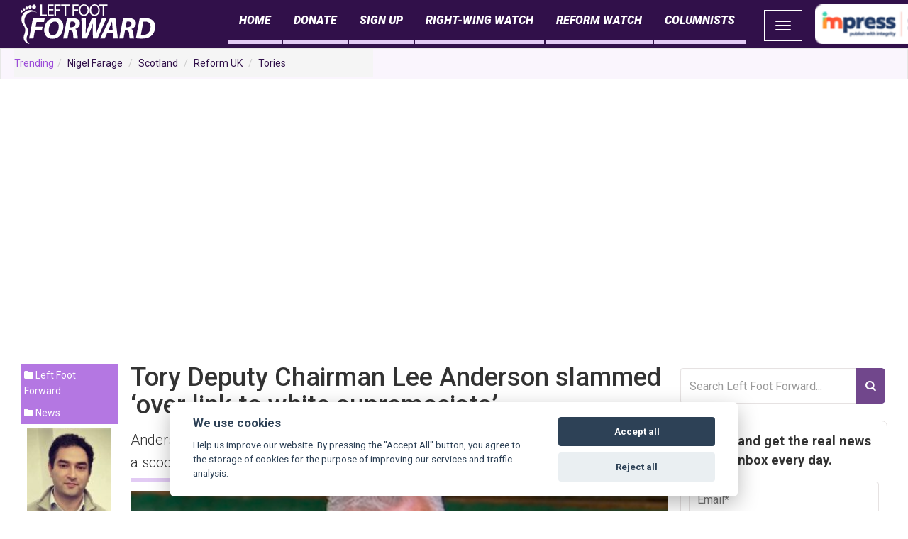

--- FILE ---
content_type: text/html; charset=UTF-8
request_url: https://leftfootforward.org/2023/02/tory-deputy-chairman-lee-anderson-slammed-over-link-to-white-supremacists/
body_size: 17525
content:
<!DOCTYPE html>
<html class="no-js" lang="en-GB" xmlns:og="http://opengraphprotocol.org/schema/" xmlns:fb="http://www.facebook.com/2008/fbml">
<head>
  <meta charset="utf-8">
  <meta http-equiv="X-UA-Compatible" content="IE=edge">
  <title>Tory Deputy Chairman Lee Anderson slammed &#039;over link to white supremacists&#039; - Left Foot Forward: Leading the UK&#039;s progressive debate</title>
  <meta name="viewport" content="width=device-width, initial-scale=1">

  


<meta name='robots' content='index, follow, max-image-preview:large, max-snippet:-1, max-video-preview:-1' />

<!-- Open Graph Meta Tags generated by MashShare 3.8.9 - https://mashshare.net -->
<meta property="og:type" content="article" /> 
<meta property="og:title" content="Tory Deputy Chairman Lee Anderson slammed ‘over link to white supremacists’" />
<meta property="og:description" content="Anderson is facing further condemnation for his links to Nazi-supporting members of a scooter club." />
<meta property="og:image" content="https://leftfootforward.org/images/2022/05/Lee-Anderson.png" />
<meta property="og:url" content="https://leftfootforward.org/2023/02/tory-deputy-chairman-lee-anderson-slammed-over-link-to-white-supremacists/" />
<meta property="og:site_name" content="Left Foot Forward: Leading the UK&#039;s progressive debate" />
<meta property="article:publisher" content="https://www.facebook.com/Left-Foot-Forward-119855314479/" />
<meta property="article:published_time" content="2023-02-13T09:19:24+00:00" />
<meta property="article:modified_time" content="2023-02-13T09:19:27+00:00" />
<meta property="og:updated_time" content="2023-02-13T09:19:27+00:00" />
<!-- Open Graph Meta Tags generated by MashShare 3.8.9 - https://www.mashshare.net -->
<!-- Twitter Card generated by MashShare 3.8.9 - https://www.mashshare.net -->
<meta name="twitter:card" content="summary_large_image">
<meta name="twitter:title" content="Tory Deputy Chairman Lee Anderson slammed ‘over link to white supremacists’">
<meta name="twitter:description" content="Anderson is facing further condemnation for his links to Nazi-supporting members of a scooter club.">
<meta name="twitter:image" content="https://leftfootforward.org/images/2022/05/Lee-Anderson.png">
<meta name="twitter:site" content="@leftfootfwd">
<meta name="twitter:creator" content="@BasitMahmood91">
<!-- Twitter Card generated by MashShare 3.8.9 - https://www.mashshare.net -->


	<!-- This site is optimized with the Yoast SEO plugin v21.5 - https://yoast.com/wordpress/plugins/seo/ -->
	<link rel="canonical" href="https://leftfootforward.org/2023/02/tory-deputy-chairman-lee-anderson-slammed-over-link-to-white-supremacists/" />
	<meta property="og:locale" content="en_GB" />
	<meta property="og:type" content="article" />
	<meta property="og:title" content="Tory Deputy Chairman Lee Anderson slammed &#039;over link to white supremacists&#039; - Left Foot Forward: Leading the UK&#039;s progressive debate" />
	<meta property="og:description" content="Anderson is facing further condemnation for his links to Nazi-supporting members of a scooter club." />
	<meta property="og:url" content="https://leftfootforward.org/2023/02/tory-deputy-chairman-lee-anderson-slammed-over-link-to-white-supremacists/" />
	<meta property="og:site_name" content="Left Foot Forward: Leading the UK&#039;s progressive debate" />
	<meta property="article:published_time" content="2023-02-13T09:19:24+00:00" />
	<meta property="article:modified_time" content="2023-02-13T09:19:27+00:00" />
	<meta property="og:image" content="https://leftfootforward.org/images/2022/05/Lee-Anderson.png" />
	<meta property="og:image:width" content="899" />
	<meta property="og:image:height" content="677" />
	<meta property="og:image:type" content="image/png" />
	<meta name="author" content="Basit Mahmood" />
	<meta name="twitter:card" content="summary_large_image" />
	<meta name="twitter:label1" content="Written by" />
	<meta name="twitter:data1" content="Basit Mahmood" />
	<meta name="twitter:label2" content="Estimated reading time" />
	<meta name="twitter:data2" content="2 minutes" />
	<script type="application/ld+json" class="yoast-schema-graph">{"@context":"https://schema.org","@graph":[{"@type":"WebPage","@id":"https://leftfootforward.org/2023/02/tory-deputy-chairman-lee-anderson-slammed-over-link-to-white-supremacists/","url":"https://leftfootforward.org/2023/02/tory-deputy-chairman-lee-anderson-slammed-over-link-to-white-supremacists/","name":"Tory Deputy Chairman Lee Anderson slammed 'over link to white supremacists' - Left Foot Forward: Leading the UK&#039;s progressive debate","isPartOf":{"@id":"https://leftfootforward.org/#website"},"primaryImageOfPage":{"@id":"https://leftfootforward.org/2023/02/tory-deputy-chairman-lee-anderson-slammed-over-link-to-white-supremacists/#primaryimage"},"image":{"@id":"https://leftfootforward.org/2023/02/tory-deputy-chairman-lee-anderson-slammed-over-link-to-white-supremacists/#primaryimage"},"thumbnailUrl":"https://leftfootforward.org/images/2022/05/Lee-Anderson.png","datePublished":"2023-02-13T09:19:24+00:00","dateModified":"2023-02-13T09:19:27+00:00","author":{"@id":"https://leftfootforward.org/#/schema/person/9836e4acb695095058a0bbe78ebdea8d"},"breadcrumb":{"@id":"https://leftfootforward.org/2023/02/tory-deputy-chairman-lee-anderson-slammed-over-link-to-white-supremacists/#breadcrumb"},"inLanguage":"en-GB","potentialAction":[{"@type":"ReadAction","target":["https://leftfootforward.org/2023/02/tory-deputy-chairman-lee-anderson-slammed-over-link-to-white-supremacists/"]}]},{"@type":"ImageObject","inLanguage":"en-GB","@id":"https://leftfootforward.org/2023/02/tory-deputy-chairman-lee-anderson-slammed-over-link-to-white-supremacists/#primaryimage","url":"https://leftfootforward.org/images/2022/05/Lee-Anderson.png","contentUrl":"https://leftfootforward.org/images/2022/05/Lee-Anderson.png","width":899,"height":677,"caption":"Lee Anderson"},{"@type":"BreadcrumbList","@id":"https://leftfootforward.org/2023/02/tory-deputy-chairman-lee-anderson-slammed-over-link-to-white-supremacists/#breadcrumb","itemListElement":[{"@type":"ListItem","position":1,"name":"Home","item":"https://leftfootforward.org/"},{"@type":"ListItem","position":2,"name":"Tory Deputy Chairman Lee Anderson slammed &#8216;over link to white supremacists&#8217;"}]},{"@type":"WebSite","@id":"https://leftfootforward.org/#website","url":"https://leftfootforward.org/","name":"Left Foot Forward: Leading the UK&#039;s progressive debate","description":"Left Foot Forward is the home for UK progressives. We provide evidence-based analysis on British politics, news and policy.","potentialAction":[{"@type":"SearchAction","target":{"@type":"EntryPoint","urlTemplate":"https://leftfootforward.org/?s={search_term_string}"},"query-input":"required name=search_term_string"}],"inLanguage":"en-GB"},{"@type":"Person","@id":"https://leftfootforward.org/#/schema/person/9836e4acb695095058a0bbe78ebdea8d","name":"Basit Mahmood","image":{"@type":"ImageObject","inLanguage":"en-GB","@id":"https://leftfootforward.org/#/schema/person/image/d0c25ef2c4292ecd99e554eb943f60b3","url":"https://leftfootforward.org/images/2021/05/mahmood-96x96.jpg","contentUrl":"https://leftfootforward.org/images/2021/05/mahmood-96x96.jpg","caption":"Basit Mahmood"},"url":"https://leftfootforward.org/author/basit-mahmood/"}]}</script>
	<!-- / Yoast SEO plugin. -->


<link rel='dns-prefetch' href='//cdnjs.cloudflare.com' />
<link rel='dns-prefetch' href='//ajax.googleapis.com' />
<meta property="og:title" content="Tory Deputy Chairman Lee Anderson slammed &#8216;over link to white supremacists&#8217;"/><meta property="og:description" content="Anderson is facing further condemnation for his links to Nazi-supporting members of a scooter club."/><meta property="og:type" content="article"/><meta property="fb:admins" content="10152413119395909"/><meta property="og:url" content="https://leftfootforward.org/2023/02/tory-deputy-chairman-lee-anderson-slammed-over-link-to-white-supremacists/"/><meta property="og:site_name" content="Left Foot Forward: Leading the UK&#039;s progressive debate"/><meta property="og:image" content="https://leftfootforward.org/images/2022/05/Lee-Anderson.png"/><script type="text/javascript">
window._wpemojiSettings = {"baseUrl":"https:\/\/s.w.org\/images\/core\/emoji\/14.0.0\/72x72\/","ext":".png","svgUrl":"https:\/\/s.w.org\/images\/core\/emoji\/14.0.0\/svg\/","svgExt":".svg","source":{"concatemoji":"https:\/\/leftfootforward.org\/wp-includes\/js\/wp-emoji-release.min.js?ver=6.3.2"}};
/*! This file is auto-generated */
!function(i,n){var o,s,e;function c(e){try{var t={supportTests:e,timestamp:(new Date).valueOf()};sessionStorage.setItem(o,JSON.stringify(t))}catch(e){}}function p(e,t,n){e.clearRect(0,0,e.canvas.width,e.canvas.height),e.fillText(t,0,0);var t=new Uint32Array(e.getImageData(0,0,e.canvas.width,e.canvas.height).data),r=(e.clearRect(0,0,e.canvas.width,e.canvas.height),e.fillText(n,0,0),new Uint32Array(e.getImageData(0,0,e.canvas.width,e.canvas.height).data));return t.every(function(e,t){return e===r[t]})}function u(e,t,n){switch(t){case"flag":return n(e,"\ud83c\udff3\ufe0f\u200d\u26a7\ufe0f","\ud83c\udff3\ufe0f\u200b\u26a7\ufe0f")?!1:!n(e,"\ud83c\uddfa\ud83c\uddf3","\ud83c\uddfa\u200b\ud83c\uddf3")&&!n(e,"\ud83c\udff4\udb40\udc67\udb40\udc62\udb40\udc65\udb40\udc6e\udb40\udc67\udb40\udc7f","\ud83c\udff4\u200b\udb40\udc67\u200b\udb40\udc62\u200b\udb40\udc65\u200b\udb40\udc6e\u200b\udb40\udc67\u200b\udb40\udc7f");case"emoji":return!n(e,"\ud83e\udef1\ud83c\udffb\u200d\ud83e\udef2\ud83c\udfff","\ud83e\udef1\ud83c\udffb\u200b\ud83e\udef2\ud83c\udfff")}return!1}function f(e,t,n){var r="undefined"!=typeof WorkerGlobalScope&&self instanceof WorkerGlobalScope?new OffscreenCanvas(300,150):i.createElement("canvas"),a=r.getContext("2d",{willReadFrequently:!0}),o=(a.textBaseline="top",a.font="600 32px Arial",{});return e.forEach(function(e){o[e]=t(a,e,n)}),o}function t(e){var t=i.createElement("script");t.src=e,t.defer=!0,i.head.appendChild(t)}"undefined"!=typeof Promise&&(o="wpEmojiSettingsSupports",s=["flag","emoji"],n.supports={everything:!0,everythingExceptFlag:!0},e=new Promise(function(e){i.addEventListener("DOMContentLoaded",e,{once:!0})}),new Promise(function(t){var n=function(){try{var e=JSON.parse(sessionStorage.getItem(o));if("object"==typeof e&&"number"==typeof e.timestamp&&(new Date).valueOf()<e.timestamp+604800&&"object"==typeof e.supportTests)return e.supportTests}catch(e){}return null}();if(!n){if("undefined"!=typeof Worker&&"undefined"!=typeof OffscreenCanvas&&"undefined"!=typeof URL&&URL.createObjectURL&&"undefined"!=typeof Blob)try{var e="postMessage("+f.toString()+"("+[JSON.stringify(s),u.toString(),p.toString()].join(",")+"));",r=new Blob([e],{type:"text/javascript"}),a=new Worker(URL.createObjectURL(r),{name:"wpTestEmojiSupports"});return void(a.onmessage=function(e){c(n=e.data),a.terminate(),t(n)})}catch(e){}c(n=f(s,u,p))}t(n)}).then(function(e){for(var t in e)n.supports[t]=e[t],n.supports.everything=n.supports.everything&&n.supports[t],"flag"!==t&&(n.supports.everythingExceptFlag=n.supports.everythingExceptFlag&&n.supports[t]);n.supports.everythingExceptFlag=n.supports.everythingExceptFlag&&!n.supports.flag,n.DOMReady=!1,n.readyCallback=function(){n.DOMReady=!0}}).then(function(){return e}).then(function(){var e;n.supports.everything||(n.readyCallback(),(e=n.source||{}).concatemoji?t(e.concatemoji):e.wpemoji&&e.twemoji&&(t(e.twemoji),t(e.wpemoji)))}))}((window,document),window._wpemojiSettings);
</script>
<style type="text/css">
img.wp-smiley,
img.emoji {
	display: inline !important;
	border: none !important;
	box-shadow: none !important;
	height: 1em !important;
	width: 1em !important;
	margin: 0 0.07em !important;
	vertical-align: -0.1em !important;
	background: none !important;
	padding: 0 !important;
}
</style>
	<link rel="stylesheet" href="https://leftfootforward.org/wp-includes/css/dist/block-library/style.min.css?ver=6.3.2">
<style id='classic-theme-styles-inline-css' type='text/css'>
/*! This file is auto-generated */
.wp-block-button__link{color:#fff;background-color:#32373c;border-radius:9999px;box-shadow:none;text-decoration:none;padding:calc(.667em + 2px) calc(1.333em + 2px);font-size:1.125em}.wp-block-file__button{background:#32373c;color:#fff;text-decoration:none}
</style>
<style id='global-styles-inline-css' type='text/css'>
body{--wp--preset--color--black: #000000;--wp--preset--color--cyan-bluish-gray: #abb8c3;--wp--preset--color--white: #ffffff;--wp--preset--color--pale-pink: #f78da7;--wp--preset--color--vivid-red: #cf2e2e;--wp--preset--color--luminous-vivid-orange: #ff6900;--wp--preset--color--luminous-vivid-amber: #fcb900;--wp--preset--color--light-green-cyan: #7bdcb5;--wp--preset--color--vivid-green-cyan: #00d084;--wp--preset--color--pale-cyan-blue: #8ed1fc;--wp--preset--color--vivid-cyan-blue: #0693e3;--wp--preset--color--vivid-purple: #9b51e0;--wp--preset--gradient--vivid-cyan-blue-to-vivid-purple: linear-gradient(135deg,rgba(6,147,227,1) 0%,rgb(155,81,224) 100%);--wp--preset--gradient--light-green-cyan-to-vivid-green-cyan: linear-gradient(135deg,rgb(122,220,180) 0%,rgb(0,208,130) 100%);--wp--preset--gradient--luminous-vivid-amber-to-luminous-vivid-orange: linear-gradient(135deg,rgba(252,185,0,1) 0%,rgba(255,105,0,1) 100%);--wp--preset--gradient--luminous-vivid-orange-to-vivid-red: linear-gradient(135deg,rgba(255,105,0,1) 0%,rgb(207,46,46) 100%);--wp--preset--gradient--very-light-gray-to-cyan-bluish-gray: linear-gradient(135deg,rgb(238,238,238) 0%,rgb(169,184,195) 100%);--wp--preset--gradient--cool-to-warm-spectrum: linear-gradient(135deg,rgb(74,234,220) 0%,rgb(151,120,209) 20%,rgb(207,42,186) 40%,rgb(238,44,130) 60%,rgb(251,105,98) 80%,rgb(254,248,76) 100%);--wp--preset--gradient--blush-light-purple: linear-gradient(135deg,rgb(255,206,236) 0%,rgb(152,150,240) 100%);--wp--preset--gradient--blush-bordeaux: linear-gradient(135deg,rgb(254,205,165) 0%,rgb(254,45,45) 50%,rgb(107,0,62) 100%);--wp--preset--gradient--luminous-dusk: linear-gradient(135deg,rgb(255,203,112) 0%,rgb(199,81,192) 50%,rgb(65,88,208) 100%);--wp--preset--gradient--pale-ocean: linear-gradient(135deg,rgb(255,245,203) 0%,rgb(182,227,212) 50%,rgb(51,167,181) 100%);--wp--preset--gradient--electric-grass: linear-gradient(135deg,rgb(202,248,128) 0%,rgb(113,206,126) 100%);--wp--preset--gradient--midnight: linear-gradient(135deg,rgb(2,3,129) 0%,rgb(40,116,252) 100%);--wp--preset--font-size--small: 13px;--wp--preset--font-size--medium: 20px;--wp--preset--font-size--large: 36px;--wp--preset--font-size--x-large: 42px;--wp--preset--spacing--20: 0.44rem;--wp--preset--spacing--30: 0.67rem;--wp--preset--spacing--40: 1rem;--wp--preset--spacing--50: 1.5rem;--wp--preset--spacing--60: 2.25rem;--wp--preset--spacing--70: 3.38rem;--wp--preset--spacing--80: 5.06rem;--wp--preset--shadow--natural: 6px 6px 9px rgba(0, 0, 0, 0.2);--wp--preset--shadow--deep: 12px 12px 50px rgba(0, 0, 0, 0.4);--wp--preset--shadow--sharp: 6px 6px 0px rgba(0, 0, 0, 0.2);--wp--preset--shadow--outlined: 6px 6px 0px -3px rgba(255, 255, 255, 1), 6px 6px rgba(0, 0, 0, 1);--wp--preset--shadow--crisp: 6px 6px 0px rgba(0, 0, 0, 1);}:where(.is-layout-flex){gap: 0.5em;}:where(.is-layout-grid){gap: 0.5em;}body .is-layout-flow > .alignleft{float: left;margin-inline-start: 0;margin-inline-end: 2em;}body .is-layout-flow > .alignright{float: right;margin-inline-start: 2em;margin-inline-end: 0;}body .is-layout-flow > .aligncenter{margin-left: auto !important;margin-right: auto !important;}body .is-layout-constrained > .alignleft{float: left;margin-inline-start: 0;margin-inline-end: 2em;}body .is-layout-constrained > .alignright{float: right;margin-inline-start: 2em;margin-inline-end: 0;}body .is-layout-constrained > .aligncenter{margin-left: auto !important;margin-right: auto !important;}body .is-layout-constrained > :where(:not(.alignleft):not(.alignright):not(.alignfull)){max-width: var(--wp--style--global--content-size);margin-left: auto !important;margin-right: auto !important;}body .is-layout-constrained > .alignwide{max-width: var(--wp--style--global--wide-size);}body .is-layout-flex{display: flex;}body .is-layout-flex{flex-wrap: wrap;align-items: center;}body .is-layout-flex > *{margin: 0;}body .is-layout-grid{display: grid;}body .is-layout-grid > *{margin: 0;}:where(.wp-block-columns.is-layout-flex){gap: 2em;}:where(.wp-block-columns.is-layout-grid){gap: 2em;}:where(.wp-block-post-template.is-layout-flex){gap: 1.25em;}:where(.wp-block-post-template.is-layout-grid){gap: 1.25em;}.has-black-color{color: var(--wp--preset--color--black) !important;}.has-cyan-bluish-gray-color{color: var(--wp--preset--color--cyan-bluish-gray) !important;}.has-white-color{color: var(--wp--preset--color--white) !important;}.has-pale-pink-color{color: var(--wp--preset--color--pale-pink) !important;}.has-vivid-red-color{color: var(--wp--preset--color--vivid-red) !important;}.has-luminous-vivid-orange-color{color: var(--wp--preset--color--luminous-vivid-orange) !important;}.has-luminous-vivid-amber-color{color: var(--wp--preset--color--luminous-vivid-amber) !important;}.has-light-green-cyan-color{color: var(--wp--preset--color--light-green-cyan) !important;}.has-vivid-green-cyan-color{color: var(--wp--preset--color--vivid-green-cyan) !important;}.has-pale-cyan-blue-color{color: var(--wp--preset--color--pale-cyan-blue) !important;}.has-vivid-cyan-blue-color{color: var(--wp--preset--color--vivid-cyan-blue) !important;}.has-vivid-purple-color{color: var(--wp--preset--color--vivid-purple) !important;}.has-black-background-color{background-color: var(--wp--preset--color--black) !important;}.has-cyan-bluish-gray-background-color{background-color: var(--wp--preset--color--cyan-bluish-gray) !important;}.has-white-background-color{background-color: var(--wp--preset--color--white) !important;}.has-pale-pink-background-color{background-color: var(--wp--preset--color--pale-pink) !important;}.has-vivid-red-background-color{background-color: var(--wp--preset--color--vivid-red) !important;}.has-luminous-vivid-orange-background-color{background-color: var(--wp--preset--color--luminous-vivid-orange) !important;}.has-luminous-vivid-amber-background-color{background-color: var(--wp--preset--color--luminous-vivid-amber) !important;}.has-light-green-cyan-background-color{background-color: var(--wp--preset--color--light-green-cyan) !important;}.has-vivid-green-cyan-background-color{background-color: var(--wp--preset--color--vivid-green-cyan) !important;}.has-pale-cyan-blue-background-color{background-color: var(--wp--preset--color--pale-cyan-blue) !important;}.has-vivid-cyan-blue-background-color{background-color: var(--wp--preset--color--vivid-cyan-blue) !important;}.has-vivid-purple-background-color{background-color: var(--wp--preset--color--vivid-purple) !important;}.has-black-border-color{border-color: var(--wp--preset--color--black) !important;}.has-cyan-bluish-gray-border-color{border-color: var(--wp--preset--color--cyan-bluish-gray) !important;}.has-white-border-color{border-color: var(--wp--preset--color--white) !important;}.has-pale-pink-border-color{border-color: var(--wp--preset--color--pale-pink) !important;}.has-vivid-red-border-color{border-color: var(--wp--preset--color--vivid-red) !important;}.has-luminous-vivid-orange-border-color{border-color: var(--wp--preset--color--luminous-vivid-orange) !important;}.has-luminous-vivid-amber-border-color{border-color: var(--wp--preset--color--luminous-vivid-amber) !important;}.has-light-green-cyan-border-color{border-color: var(--wp--preset--color--light-green-cyan) !important;}.has-vivid-green-cyan-border-color{border-color: var(--wp--preset--color--vivid-green-cyan) !important;}.has-pale-cyan-blue-border-color{border-color: var(--wp--preset--color--pale-cyan-blue) !important;}.has-vivid-cyan-blue-border-color{border-color: var(--wp--preset--color--vivid-cyan-blue) !important;}.has-vivid-purple-border-color{border-color: var(--wp--preset--color--vivid-purple) !important;}.has-vivid-cyan-blue-to-vivid-purple-gradient-background{background: var(--wp--preset--gradient--vivid-cyan-blue-to-vivid-purple) !important;}.has-light-green-cyan-to-vivid-green-cyan-gradient-background{background: var(--wp--preset--gradient--light-green-cyan-to-vivid-green-cyan) !important;}.has-luminous-vivid-amber-to-luminous-vivid-orange-gradient-background{background: var(--wp--preset--gradient--luminous-vivid-amber-to-luminous-vivid-orange) !important;}.has-luminous-vivid-orange-to-vivid-red-gradient-background{background: var(--wp--preset--gradient--luminous-vivid-orange-to-vivid-red) !important;}.has-very-light-gray-to-cyan-bluish-gray-gradient-background{background: var(--wp--preset--gradient--very-light-gray-to-cyan-bluish-gray) !important;}.has-cool-to-warm-spectrum-gradient-background{background: var(--wp--preset--gradient--cool-to-warm-spectrum) !important;}.has-blush-light-purple-gradient-background{background: var(--wp--preset--gradient--blush-light-purple) !important;}.has-blush-bordeaux-gradient-background{background: var(--wp--preset--gradient--blush-bordeaux) !important;}.has-luminous-dusk-gradient-background{background: var(--wp--preset--gradient--luminous-dusk) !important;}.has-pale-ocean-gradient-background{background: var(--wp--preset--gradient--pale-ocean) !important;}.has-electric-grass-gradient-background{background: var(--wp--preset--gradient--electric-grass) !important;}.has-midnight-gradient-background{background: var(--wp--preset--gradient--midnight) !important;}.has-small-font-size{font-size: var(--wp--preset--font-size--small) !important;}.has-medium-font-size{font-size: var(--wp--preset--font-size--medium) !important;}.has-large-font-size{font-size: var(--wp--preset--font-size--large) !important;}.has-x-large-font-size{font-size: var(--wp--preset--font-size--x-large) !important;}
.wp-block-navigation a:where(:not(.wp-element-button)){color: inherit;}
:where(.wp-block-post-template.is-layout-flex){gap: 1.25em;}:where(.wp-block-post-template.is-layout-grid){gap: 1.25em;}
:where(.wp-block-columns.is-layout-flex){gap: 2em;}:where(.wp-block-columns.is-layout-grid){gap: 2em;}
.wp-block-pullquote{font-size: 1.5em;line-height: 1.6;}
</style>
<link rel="stylesheet" href="https://leftfootforward.org/wp-content/plugins/contact-form-7/includes/css/styles.css?ver=5.8.3">
<link rel="stylesheet" href="https://leftfootforward.org/wp-content/plugins/easy-cookie-consent/assets/dist/easy_cookie_consent.min.css?ver=1">
<link rel="stylesheet" href="https://leftfootforward.org/wp-includes/css/dashicons.min.css?ver=6.3.2">
<link rel="stylesheet" href="https://leftfootforward.org/wp-content/plugins/everest-forms/assets/css/everest-forms.css?ver=2.0.5">
<link rel="stylesheet" href="https://leftfootforward.org/wp-content/plugins/lffads/css/advert-manager.css?ver=1.02">
<link rel="stylesheet" href="https://leftfootforward.org/wp-content/plugins/mashsharer/assets/css/mashsb.min.css?ver=3.8.9">
<style id='mashsb-styles-inline-css' type='text/css'>
.mashsb-count {color:#cccccc;}@media only screen and (min-width:568px){.mashsb-buttons a {min-width: 177px;}}
</style>
<link rel="stylesheet" href="https://leftfootforward.org/wp-content/plugins/recurring-donation/css/style.css?ver=6.3.2">
<link rel="stylesheet" href="https://leftfootforward.org/wp-content/plugins/recurring-donation/css/jquery-ui-styles.css?ver=6.3.2">
<link rel="stylesheet" href="https://leftfootforward.org/wp-content/plugins/woocommerce/assets/css/woocommerce-layout.css?ver=8.2.1">
<link rel="stylesheet" href="https://leftfootforward.org/wp-content/plugins/woocommerce/assets/css/woocommerce-smallscreen.css?ver=8.2.1" media="only screen and (max-width: 768px)">
<link rel="stylesheet" href="https://leftfootforward.org/wp-content/plugins/woocommerce/assets/css/woocommerce.css?ver=8.2.1">
<style id='woocommerce-inline-inline-css' type='text/css'>
.woocommerce form .form-row .required { visibility: visible; }
</style>
<link rel="stylesheet" href="https://leftfootforward.org/wp-content/plugins/mashshare-networks/assets/css/mashnet.min.css?ver=2.5.0">
<link rel="stylesheet" href="https://leftfootforward.org/wp-content/plugins/top-10/css/left-thumbs.min.css?ver=3.3.3">
<style id='tptn-style-left-thumbs-inline-css' type='text/css'>

			.tptn-left-thumbs a {
				width: 100px;
				height: 100px;
				text-decoration: none;
			}
			.tptn-left-thumbs img {
				width: 100px;
				max-height: 100px;
				margin: auto;
			}
			.tptn-left-thumbs .tptn_title {
				width: 100%;
			}
			
</style>
<link rel="stylesheet" href="https://leftfootforward.org/wp-content/plugins/woo-variation-swatches/assets/css/frontend.min.css?ver=1700667020">
<style id='woo-variation-swatches-inline-css' type='text/css'>
:root {
--wvs-tick:url("data:image/svg+xml;utf8,%3Csvg filter='drop-shadow(0px 0px 2px rgb(0 0 0 / .8))' xmlns='http://www.w3.org/2000/svg'  viewBox='0 0 30 30'%3E%3Cpath fill='none' stroke='%23ffffff' stroke-linecap='round' stroke-linejoin='round' stroke-width='4' d='M4 16L11 23 27 7'/%3E%3C/svg%3E");

--wvs-cross:url("data:image/svg+xml;utf8,%3Csvg filter='drop-shadow(0px 0px 5px rgb(255 255 255 / .6))' xmlns='http://www.w3.org/2000/svg' width='72px' height='72px' viewBox='0 0 24 24'%3E%3Cpath fill='none' stroke='%23ff0000' stroke-linecap='round' stroke-width='0.6' d='M5 5L19 19M19 5L5 19'/%3E%3C/svg%3E");
--wvs-single-product-item-width:100px;
--wvs-single-product-item-height:100px;
--wvs-single-product-item-font-size:16px}
</style>
<link rel="stylesheet" href="https://leftfootforward.org/wp-content/plugins/woocommerce-gateway-paypal-express-checkout/assets/css/wc-gateway-ppec-frontend.css?ver=2.1.3">
<link rel="stylesheet" href="https://leftfootforward.org/wp-content/themes/leftfootforward2014/assets/css/main.min.css?ver=e270470a7dfb2555e03d2c1aa2091a1a">
<link rel="stylesheet" href="https://leftfootforward.org/wp-content/themes/leftfootforward2014/assets/css/extra.css?ver=c5bb33686d5050eaa64d601607c78c0f">
<script id="easy-cookie-consent-js-before" type="text/javascript">
const cookieConsentOptions = {"autorun":true,"autoclear_cookies":true,"theme_css":"https:\/\/leftfootforward.org\/wp-content\/plugins\/easy-cookie-consent\/assets\/dist\/lib\/cookieconsent.css","page_scripts":true,"cookie_expiration":182,"current_lang":"en","gui_options":{"consent_modal":{"layout":"cloud","position":"bottom center","transition":"zoom"},"settings_modal":{"layout":"box","transition":"zoom"}},"languages":{"status":"enabled","en":{"consent_modal":{"title":"We use cookies","description":"Help us improve our website. By pressing the \"Accept All\" button, you agree to the storage of cookies for the purpose of improving our services and traffic analysis. ","primary_btn":{"text":"Accept all","role":"accept_all"},"secondary_btn":{"text":"Reject all","role":"accept_necessary"}},"settings_modal":{"title":"Cookie preferences","save_settings_btn":"Save settings","accept_all_btn":"Accept all","reject_all_btn":"Reject all","close_btn_label":"Close","blocks":[{"title":"","description":"We use cookies to ensure the basic functionality of the website and to continuously improve it. You can consent to the use of cookies in bulk or for individual categories. Consent can be withdrawn at any time. Please read the <a href=\"\/en\/gdpr-general-regulation-of-the-personal-data-protection\/\" class=\"cc-link\">Privacy Policy<\/a>. Please <a class=\"cc-link\" href=\"\/en\/contact\/\">contact us<\/a> for any questions regarding cookies or data protection.     "},{"title":"Strictly necessary cookies","description":"These cookies ensure the basic functionality of the website and cannot be rejected.","toggle":{"value":"necessary","enabled":true,"readonly":true}},{"title":"Performance and Analytics cookies","description":"Thanks to these cookies, we are able to track traffic and visibility of individual pages. For example, we know which pages are more popular, how many users come to us or which parts of the website are less clear to users.","toggle":{"value":"analytics","enabled":false,"readonly":false}},{"title":"Marketing cookies","description":"These cookies collect information about how the user uses the website, which links they have clicked on or which pages they have visited. This information allows us to better estimate which ads are more suitable for the user and which ones do not make sense to show. All this data is anonymised and cannot directly identify a specific person.","toggle":{"value":"marketing","enabled":false,"readonly":false}}],"cookie_table_headers":[{"col1":"Name"},{"col2":"Domain"},{"col3":"Expiration"},{"col4":"Description"}]},"iframe":{"placeholder_button":"You must allow cookies to see this"}}}};const cookieCategoryAnalytics = 'analytics';const cookieCategoryMarketing = 'marketing';const cookiesAcceptedNonce = 'b8b8909fac';const adminUrl = 'https://leftfootforward.org/wp-admin/admin-ajax.php';const placeholderButtonText = 'You must allow cookies to see this';const cookieName = 'accepted-cookie-consent-id';const gtmId = null;
</script>
<script type='text/javascript' src='https://leftfootforward.org/wp-content/plugins/easy-cookie-consent/assets/dist/easy_cookie_consent.min.js?ver=1' id='easy-cookie-consent-js'></script>
<script type='text/javascript' src='//ajax.googleapis.com/ajax/libs/jquery/1.11.0/jquery.min.js' id='jquery-js'></script>
<script type='text/javascript' id='mashsb-js-extra'>
/* <![CDATA[ */
var mashsb = {"shares":"18","round_shares":"1","animate_shares":"0","dynamic_buttons":"0","share_url":"https:\/\/leftfootforward.org\/2023\/02\/tory-deputy-chairman-lee-anderson-slammed-over-link-to-white-supremacists\/","title":"Tory+Deputy+Chairman+Lee+Anderson+slammed+%E2%80%98over+link+to+white+supremacists%E2%80%99","image":"https:\/\/leftfootforward.org\/images\/2022\/05\/Lee-Anderson.png","desc":"Anderson is facing further condemnation for his links to Nazi-supporting members of a scooter club.","hashtag":"@leftfootfwd","subscribe":"content","subscribe_url":"","activestatus":"1","singular":"1","twitter_popup":"1","refresh":"0","nonce":"a1b8989420","postid":"162157","servertime":"1768769399","ajaxurl":"https:\/\/leftfootforward.org\/wp-admin\/admin-ajax.php"};
/* ]]> */
</script>
<script>window.jQuery || document.write('<script src="https://leftfootforward.org/wp-content/themes/leftfootforward2014/assets/js/vendor/jquery-1.11.0.min.js"><\/script>')</script>
<script type='text/javascript' src='https://leftfootforward.org/wp-content/plugins/mashsharer/assets/js/mashsb.min.js?ver=3.8.9' id='mashsb-js'></script>
<script type='text/javascript' src='https://leftfootforward.org/wp-includes/js/jquery/ui/core.min.js?ver=1.13.2' id='jquery-ui-core-js'></script>
<script type='text/javascript' src='https://leftfootforward.org/wp-includes/js/jquery/ui/tabs.min.js?ver=1.13.2' id='jquery-ui-tabs-js'></script>
<script type='text/javascript' src='https://leftfootforward.org/wp-content/plugins/recurring-donation/js/script.js?ver=6.3.2' id='dntplgn_script-js'></script>
<script type='text/javascript' id='mashnet-js-extra'>
/* <![CDATA[ */
var mashnet = {"body":"","subject":"","pinterest_select":"0","pinterest_image":"https:\/\/leftfootforward.org\/images\/2022\/05\/Lee-Anderson.png","pinterest_desc":"Anderson is facing further condemnation for his links to Nazi-supporting members of a scooter club."};
/* ]]> */
</script>
<script type='text/javascript' src='https://leftfootforward.org/wp-content/plugins/mashshare-networks/assets/js/mashnet.min.js?ver=2.5.0' id='mashnet-js'></script>
<script type='text/javascript' src='//cdnjs.cloudflare.com/ajax/libs/modernizr/2.8.3/modernizr.min.js' id='modernizr-js'></script>
<link rel="https://api.w.org/" href="https://leftfootforward.org/wp-json/" /><link rel="alternate" type="application/json" href="https://leftfootforward.org/wp-json/wp/v2/posts/162157" /><link rel="alternate" type="application/json+oembed" href="https://leftfootforward.org/wp-json/oembed/1.0/embed?url=https%3A%2F%2Fleftfootforward.org%2F2023%2F02%2Ftory-deputy-chairman-lee-anderson-slammed-over-link-to-white-supremacists%2F" />
<link rel="alternate" type="text/xml+oembed" href="https://leftfootforward.org/wp-json/oembed/1.0/embed?url=https%3A%2F%2Fleftfootforward.org%2F2023%2F02%2Ftory-deputy-chairman-lee-anderson-slammed-over-link-to-white-supremacists%2F&#038;format=xml" />
<style type="text/css">

img.most_read_preview{margin-right:5px;}
div.most_read_hits{font-style:italic;}
div.most_read_hits .most_read_hits_label{color:#F00;}
div.most_read_hits .most_read_hits_number{font-weight:bold;}

</style>
<meta property="og:title" content="Tory Deputy Chairman Lee Anderson slammed &#8216;over link to white supremacists&#8217;" />
<meta property="og:type" content="article" />
<meta property="og:image" content="https://leftfootforward.org/images/2022/05/Lee-Anderson.png" />
<meta property="og:url" content="https://leftfootforward.org/2023/02/tory-deputy-chairman-lee-anderson-slammed-over-link-to-white-supremacists/" />
<meta property="og:description" content="Anderson is facing further condemnation for his links to Nazi-supporting members of a scooter club." />
<meta property="og:site_name" content="Left Foot Forward: Leading the UK&#039;s progressive debate" />


<link rel="stylesheet" href="https://leftfootforward.org/wp-content/themes/leftfootforward2014/style.css">





	<noscript><style>.woocommerce-product-gallery{ opacity: 1 !important; }</style></noscript>
	      <meta name="onesignal" content="wordpress-plugin"/>
            <script>

      window.OneSignal = window.OneSignal || [];

      OneSignal.push( function() {
        OneSignal.SERVICE_WORKER_UPDATER_PATH = 'OneSignalSDKUpdaterWorker.js';
                      OneSignal.SERVICE_WORKER_PATH = 'OneSignalSDKWorker.js';
                      OneSignal.SERVICE_WORKER_PARAM = { scope: '/wp-content/plugins/onesignal-free-web-push-notifications/sdk_files/push/onesignal/' };
        OneSignal.setDefaultNotificationUrl("https://leftfootforward.org");
        var oneSignal_options = {};
        window._oneSignalInitOptions = oneSignal_options;

        oneSignal_options['wordpress'] = true;
oneSignal_options['appId'] = 'e8586627-3e71-4b9d-be33-4bb5a9556603';
oneSignal_options['allowLocalhostAsSecureOrigin'] = true;
oneSignal_options['welcomeNotification'] = { };
oneSignal_options['welcomeNotification']['title'] = "";
oneSignal_options['welcomeNotification']['message'] = "";
oneSignal_options['path'] = "https://leftfootforward.org/wp-content/plugins/onesignal-free-web-push-notifications/sdk_files/";
oneSignal_options['safari_web_id'] = "web.onesignal.auto.3cbb98e8-d926-4cfe-89ae-1bc86ff7cf70";
oneSignal_options['promptOptions'] = { };
                OneSignal.init(window._oneSignalInitOptions);
                OneSignal.showSlidedownPrompt();      });

      function documentInitOneSignal() {
        var oneSignal_elements = document.getElementsByClassName("OneSignal-prompt");

        var oneSignalLinkClickHandler = function(event) { OneSignal.push(['registerForPushNotifications']); event.preventDefault(); };        for(var i = 0; i < oneSignal_elements.length; i++)
          oneSignal_elements[i].addEventListener('click', oneSignalLinkClickHandler, false);
      }

      if (document.readyState === 'complete') {
           documentInitOneSignal();
      }
      else {
           window.addEventListener("load", function(event){
               documentInitOneSignal();
          });
      }
    </script>
		<style type="text/css" id="wp-custom-css">
			.woocommerce div.product form.cart .variations td.label,.price,.product_meta,.woocommerce-additional-fields, td.product-price,
.woocommerce-cart td.product-quantity, .woocommerce-cart th.product-quantity,
.woocommerce-checkout strong.product-quantity, 
.woocommerce-ordering, .woocommerce-result-count,
.ecwid .ecwid-btn--continueShopping, .woocommerce-product-gallery, .woocommerce-product-details__short-description {
display:none;
}

.woocommerce #content div.product div.summary, .woocommerce div.product div.summary, .woocommerce-page #content div.product div.summary, .woocommerce-page div.product div.summary {
float: left;
	width:100%;
}

/* Create three unequal columns that floats next to each other */
.donation-column {
    float: left;
   padding: 2px;
   margin: 4px 8px 4px 0;
	box-sizing: border-box;
	font-size:1px;
   }
.recurring-donation:hover {
   border: 3px solid #D3D3D3;
    border-radius: 5px;
}
 

/* Clear floats after the columns */
.donation-row:after {
    content: "";
    display: table;
    clear: both;
}

.postid-130080 .col-md-2 {
display:none;
}

.woobutton {
    background-color: #3c004c;
	    border-radius: 3px;
    border: none;
    color: white;
    padding:10px 30px 10px 30px;
    text-align: center;
    text-decoration: none;
    display: inline-block;
    font-size: 16px;
    cursor: pointer;
	transition: background-color 0.2s ease;
	font-weight:bold
}

.woobutton:hover {
    background-color: #a46497;
	  color: white;
    
}

.post section#comments .alert {
  display:none;
}
		</style>
		<script type="text/script-template" data-cookiecategory="analytics" src="//downloads.mailchimp.com/js/signup-forms/popup/unique-methods/embed.js" data-dojo-config="usePlainJson: true, isDebug: false"></script><script type="text/script-template" data-cookiecategory="analytics">window.dojoRequire(["mojo/signup-forms/Loader"], function(L) { L.start({"baseUrl":"mc.us16.list-manage.com","uuid":"65b47e7ed535f89a2113322cd","lid":"94a7513dd8","uniqueMethods":true}) })</script>


  <link rel="alternate" type="application/rss+xml" title="Left Foot Forward: Leading the UK&#039;s progressive debate Feed" href="https://leftfootforward.org/feed/">
    <link rel="shortcut icon" href="https://leftfootforward.org/wp-content/themes/leftfootforward2014/assets/img/favicon.ico" />
    <link rel="stylesheet" href="https://leftfootforward.org/wp-content/themes/leftfootforward2014/assets/dynamic.php">

  <style>
@media only screen and (min-width: 731px) {
        nav.primary ul li.menu-home { display: block; }
}
@media only screen and (max-width: 730px) {
        nav.primary ul li.menu-home { display: none; }
}
</style>
    

</head>
<body class="post-template-default single single-post postid-162157 single-format-standard theme-leftfootforward2014 everest-forms-no-js woocommerce-no-js woo-variation-swatches wvs-behavior-blur wvs-theme-leftfootforward2014 wvs-show-label wvs-tooltip tory-deputy-chairman-lee-anderson-slammed-over-link-to-white-supremacists">
    <script type='text/javascript' src='//cdnjs.cloudflare.com/ajax/libs/jquery.lazyload/1.9.1/jquery.lazyload.js'></script>
<div id="fb-root"></div>
  <!--[if lt IE 8]>
    <div class="alert alert-warning">
      You are using an <strong>outdated</strong> browser. Please <a href="http://browsehappy.com/">upgrade your browser</a> to improve your experience.    </div>
  <![endif]-->


  <style>
#mobimpress {display:inline-block;height:0px;}

@media (min-width: 1024px) { .brand { width:230px; }
#mobimpress { float:right; width:120px; }
#mobimpress img { height:56px;}
}

@media (max-width: 1023px) and (min-width: 351px){ 
.brand { width:150px !important; padding-top:9px !important;}
.brand img { width:150px !important;}
#mobimpress { float:left; width: 120px;} 
#mobimpress img { width: 120px; }}

@media (max-width: 350px){ 
.brand { width:135px !important; padding-top:11px !important;}
.brand img { width:130px !important; }
#mobimpress { float:left; width: 90px; } 
#mobimpress img { width: 120px;} }
</style>
<header class="banner navbar navbar-default " role="banner">
  <div class="primary-content navbar-fixed-top ">
      <div class="container">
      <div class="row">
      <a class="brand col-md-2 col-sm-4 col-xs-6" href="https://leftfootforward.org/"><h1 class="sr-only">Left Foot Forward: Leading the UK&#039;s progressive debate</h1><img class="img-responsive" alt="Left Foot Forward: Leading the UK&#039;s progressive debate" src="https://leftfootforward.org/wp-content/themes/leftfootforward2014/assets/img/lff-logo-white.svg"></a>
        <span id="mobimpress" class="col-md-2">
    <img 
       srcset="
         https://leftfootforward.org/wp-content/themes/leftfootforward2014/assets/img/impress4x.png 4x,
         https://leftfootforward.org/wp-content/themes/leftfootforward2014/assets/img/impress3x.png 3x,
         https://leftfootforward.org/wp-content/themes/leftfootforward2014/assets/img/impress2x.png 2x,
         https://leftfootforward.org/wp-content/themes/leftfootforward2014/assets/img/impress.png 1x
       "
       src="https://leftfootforward.org/wp-content/themes/leftfootforward2014/assets/img/impress.png">
    </span>
    <nav class="primary col-md-8 col-sm-8 col-xs-6 pull-right" role="navigation">
      <ul class="nav flex nav-pills menu"><li class="menu-home"><a href="https://leftfootforward.org">Home</a></li>
<li class="menu-donate"><a href="https://leftfootforward.org/donate/">Donate</a></li>
<li class="menu-sign-up"><a href="https://leftfootforward.org/the-look-left-briefing-subscribe-lff-leftfootforward-update-sign-up/">Sign up</a></li>
<li class="menu-right-wing-watch menu-category-8"><a href="https://leftfootforward.org/category/right-wing-watch/">Right-Wing Watch</a></li>
<li class="menu-reform-watch menu-category-22014"><a href="https://leftfootforward.org/category/reform-watch/">Reform Watch</a></li>
<li class="menu-columnists menu-category-20416"><a href="https://leftfootforward.org/category/columnists/">Columnists</a></li>
<li class="dropdown menu-about"><a class="dropdown-toggle" data-toggle="dropdown" data-target="#" href="https://leftfootforward.org/about-lff/">About <b class="caret"></b></a>
<ul class="dropdown-menu">
	<li class="menu-about-lff"><a href="https://leftfootforward.org/about-lff/">About LFF</a></li>
	<li class="menu-write-for-lff"><a href="https://leftfootforward.org/write/">Write for LFF</a></li>
	<li class="menu-advertise-with-lff"><a href="https://leftfootforward.org/about-lff/reach-the-uk-left-partnership-opportunities-at-left-foot-forward/">Advertise with LFF</a></li>
	<li class="menu-our-complaints-policy"><a href="https://leftfootforward.org/our-complaints-policy/">Our complaints policy</a></li>
	<li class="menu-privacy"><a rel="privacy-policy" href="https://leftfootforward.org/our-privacy-policy/">Privacy</a></li>
</ul>
</li>
<li class="divider"></li></ul>    </nav>      
          </div>
      </div>
  </div>
    <div class="secondary">
        <div class="container">
        <div class="row">
            <div class="col-md-4 col-lg-5 col-sm-6 col-xs-12">
            <ol class="breadcrumb"><li>Trending</li><li><a href="https://leftfootforward.org/tag/nigel-farage/" class="tag-cloud-link tag-link-129 tag-link-position-1" style="font-size: 14px;">Nigel Farage</a></li>
<li><a href="https://leftfootforward.org/tag/scotland/" class="tag-cloud-link tag-link-255 tag-link-position-2" style="font-size: 14px;">Scotland</a></li>
<li><a href="https://leftfootforward.org/tag/reform-uk/" class="tag-cloud-link tag-link-18960 tag-link-position-3" style="font-size: 14px;">Reform UK</a></li>
<li><a href="https://leftfootforward.org/tag/tories/" class="tag-cloud-link tag-link-864 tag-link-position-4" style="font-size: 14px;">Tories</a></li>
</ol>	    </div>
            <div class="col-md-4 hidden-xs hidden-sm pull-right">  </div>
            </div>
            </div></div>
</header>

  <div class="wrap container" role="document">
    <div class="utils" style="text-align:center">
    <div class="ad-container ad-header" data-ad-type="header"></div>



<div class="row">

      <div id ="black_overlay">    
  
     </div>  

     <div id ="close_button"><a href="/"><img src="/wp-content/themes/leftfootforward2014/assets/img/x.png"></a></div>

     <div id ="thank_you_popup">
        <div class = "widgetizedArea"><img class="image " src="https://leftfootforward.org/wp-content/themes/leftfootforward2014/assets/img/chip_in.png" alt="" width="1888" height="514" decoding="async" fetchpriority="high" /></div><div class = "widgetizedArea"><h3>Thank you for supporting independent media</h3>			<div class="textwidget"><p>We&#8217;re so grateful for your donation and will make sure your money goes as far as possible</p>
</div>
		</div><div class = "widgetizedArea">			<div class="textwidget"><p style="font-weight: 700 !important; font-size: 1.5em; padding-top: 1em;">Spread the word about us:</p>
</div>
		</div>
       

        <a title="send to Facebook" 
  href="https://www.facebook.com/sharer.php?s=100&p[url]=https://leftfootforward.org"
  target="_blank">
  <span class ="fb-sh">Share on Facebook</span>
  </a>

  <a class="twitter-sh"
  href="https://twitter.com/intent/tweet?text=https://leftfootforward.org"
  > Share on Twitter
</a>


  </div>

<script>
$( document ).ready(function() {
var currentURL = window.location.href; //grab the current window location

var targetDiv = $("#thank_you_popup");
var overlay = $("#black_overlay");
var close_button = $("#close_button");

targetDiv.hide(); //hide the div by defualt
overlay.hide();
close_button.hide();

if(currentURL == "http://lff.local/#" ||  currentURL ==  "https://leftfootforward.org/#" ||  currentURL == "https://leftfootforward.develop.ratioweb.pl/#")
    { 
        targetDiv.show();
        close_button.show();
        overlay.show();

    }   

  $("#close_button").click(function(){
  $("targetDiv").hide();
  $("overlay").hide();
  $("close_button").hide();
  });


jQuery.get("/wp-json/lff/v1/top10",{},function(ret) {jQuery("#top10").html(ret);})


 
});
</script>  

        <aside class="leaderboard col-xs-12 col-lg-9">
                                 
         
        </aside>
        <aside class="col-lg-3 visible-lg"><div class="row">
            </div>
        </aside>
        </div>
        </div>


  
    <div class="content row">
    <div class="signup-mobile"> <div class="seafor">
<div class="tab-content">
  <div role="tabpanel" class="tab-pane active" id="search"> <form role="search" method="get" class="search-form" action="https://leftfootforward.org/">
          <label class="sr-only" for="s"></label>
          <div class="input-group">
    <span class="input-group-addon"><i class="fa fa-search"></i></span>
		<input type="search" class="form-control" value="" name="s" placeholder="Search Left Foot Forward..." id="s" />
    <button type="submit" id="searchsubmit" class="fa fa-search" value="Go"></button></span></div>
  </div>
</form>
</div>
 </div>
</div>


   <div class="in_frame_sub">
  <form action="https://leftfootforward.us16.list-manage.com/subscribe/post" method="POST">
      <input type="hidden" name="u" value="65b47e7ed535f89a2113322cd">
      <input type="hidden" name="id" value="94a7513dd8">
      <input type="hidden" name="orig-lang" value="1">

        
              <span class="email-desc"><label for="MERGE0">Join us and get the real news in your inbox every day.</label></span>
              <div class="field-group">
                <input type="email"  placeholder="Email*" autocapitalize="off" autocorrect="off" name="MERGE0" id="MERGE0" size="25" value="">

                <input type="text" placeholder="First Name*" name="MERGE1" id="MERGE1" size="25" value="">



          </div>

          <div class="gdpr_desc">

        By clicking 'Sign me up' you confirm that you have read and agree to our <a href="/our-privacy-policy/">privacy policy</a>.


         </div>

          
      <div class="submit_container clear">
          <input type="submit" class="formEmailButton" name="submit" value="Sign me up">
      </div>
    
  </form>
  
  </div></div> 

    
      <main class="main col-lg-9 col-md-8" role="main">
          <article class="post-162157 post type-post status-publish format-standard has-post-thumbnail hentry category-general category-news tag-lee-anderson tag-nazi tag-tory tag-tory-party tag-white-supremacists">
    <header class="row">
    <div class="col-md-2 hidden-xs">
        <a class="list-group-item cat-label category-background-1" href="https://leftfootforward.org/category/general/"><i class="fa fa-folder"></i> Left Foot Forward</a><a class="list-group-item cat-label category-background-18758" href="https://leftfootforward.org/category/news/"><i class="fa fa-folder"></i> News</a>    </div>
      <h1 class="entry-title col-md-10">Tory Deputy Chairman Lee Anderson slammed &#8216;over link to white supremacists&#8217;</h1>
     </header>
    <div class="row">
        <div class="col-md-2">
 <div class="meta list-group clearfix">
<div class="clearfix"><a class="col-md-12 gravatar visible-lg visible-md clearfix" href="https://leftfootforward.org/author/basit-mahmood/" rel="author"><img alt='Avatar photo' src='https://leftfootforward.org/images/2021/05/mahmood-110x110.jpg' srcset='https://leftfootforward.org/images/2021/05/mahmood-220x220.jpg 2x' class='avatar media-object img-responsive avatar-110 photo' height='110' width='110' loading='lazy' decoding='async'/></a><a href="https://leftfootforward.org/author/basit-mahmood/" rel="author" class="list-group-item author col-xs-12 col-md-12 clearfix">Basit Mahmood</a></div><time class="list-group-item time col-xs-12 col-md-12" datetime="2023-02-13T09:19:24+00:00"><i class="fa fa-clock-o"></i> 13 February, 2023            </time>
	  <div class="list-group-item author col-xs-12 col-md-12 clearfix">
	  <span class="span-reading-time rt-reading-time"><span class="rt-label rt-prefix">Reading Time:</span> <span class="rt-time"> 2</span> <span class="rt-label rt-postfix">minutes</span></span> 
</div>
    </div> <div class="visible-xs">
        <a class="list-group-item cat-label category-background-1" href="https://leftfootforward.org/category/general/"><i class="fa fa-folder"></i> Left Foot Forward</a><a class="list-group-item cat-label category-background-18758" href="https://leftfootforward.org/category/news/"><i class="fa fa-folder"></i> News</a>    </div>
</div>
      
    <div class="entry-content col-md-10">
      <p class="excerpt">Anderson is facing further condemnation for his links to Nazi-supporting members of a scooter club.</p><img width="800" height="450" src="https://leftfootforward.org/images/2022/05/Lee-Anderson-800x450.png" class="img-responsive wp-post-image" alt="Lee Anderson" decoding="async" srcset="https://leftfootforward.org/images/2022/05/Lee-Anderson-800x450.png 800w, https://leftfootforward.org/images/2022/05/Lee-Anderson-138x78.png 138w, https://leftfootforward.org/images/2022/05/Lee-Anderson-92x52.png 92w" sizes="(max-width: 800px) 100vw, 800px"><aside class="mashsb-container mashsb-main mashsb-stretched"><div class="mashsb-box"><div class="mashsb-buttons"><a class="mashicon-twitter mash-large mash-center mashsb-noshadow" href="https://twitter.com/intent/tweet?text=Tory%20Deputy%20Chairman%20Lee%20Anderson%20slammed%20%E2%80%98over%20link%20to%20white%20supremacists%E2%80%99&amp;url=https://leftfootforward.org/2023/02/tory-deputy-chairman-lee-anderson-slammed-over-link-to-white-supremacists/&amp;via=leftfootfwd" target="_top" rel="nofollow"><span class="icon"></span><span class="text">Tweet</span></a><a class="mashicon-facebook mash-large mash-center mashsb-noshadow" href="https://www.facebook.com/sharer.php?u=https%3A%2F%2Fleftfootforward.org%2F2023%2F02%2Ftory-deputy-chairman-lee-anderson-slammed-over-link-to-white-supremacists%2F" target="_top" rel="nofollow"><span class="icon"></span><span class="text">Share</span></a><a class="mashicon-whatsapp mash-large mash-center mashsb-noshadow" href="https://api.whatsapp.com/send?text=Tory%20Deputy%20Chairman%20Lee%20Anderson%20slammed%20%E2%80%98over%20link%20to%20white%20supremacists%E2%80%99%20https%3A%2F%2Fleftfootforward.org%2F2023%2F02%2Ftory-deputy-chairman-lee-anderson-slammed-over-link-to-white-supremacists%2F" target="_top" rel="nofollow"><span class="icon"></span><span class="text">WhatsApp</span></a><a class="mashicon-mail mash-large mash-center mashsb-noshadow" href="/cdn-cgi/l/email-protection#[base64]" target="_top" rel="nofollow"><span class="icon"></span><span class="text">Mail</span></a><div class="onoffswitch2 mash-large mashsb-noshadow" style="display:none"></div></div>
            </div>
                <div style="clear:both"></div><div class="mashsb-toggle-container"></div></aside>
            <!-- Share buttons by mashshare.net - Version: 3.8.9-->
<p><strong>Tory Deputy Chairman Lee Anderson is facing further questions after being appointed to the role, following revelations of his alleged links to white supremacists.</strong></p>



<p>Anderson, no stranger to controversy, was appointed as Deputy Chair following Rishi Sunak’s reshuffle earlier this month. He has previously been slammed for his offensive remarks, including claiming that foodbank users don’t know how to cook and budget properly. The MP for Ashfield also criticised the England football team for taking the knee.</p>



<p>Now Anderson is facing further condemnation for his links to Nazi-supporting members of a scooter club. The Tory MP has been pictured with a member of Skegby Scooter Club who has worn a ‘white pride’ T-shirt.</p>



<p>Anderson described members as “real salt of the Earth people” who “make me feel proud to be Ashfield born and bred”.</p>



<p>The Sunday Mirror now reports that Nathan Bratby, another club regular who has been pictured with former miner Anderson, supports white supremacist punk bands.</p>



<p>And a third man, Paul Reeson, seen with a trophy and shaking hands with Mr Anderson, published a social media post telling British Muslims : “This is England, my England. If you don’t like me, or my fellow English men and women, leave our shores&#8230; or feel the wrath of the steel in my hand.”</p>



<p>Photos on Facebook show Bratby in shirts with the logos of neo-Nazi bands Skrewdriver and Whitelaw.</p>



<p>Anderson has also repeatedly praised the club and spoken warmly of Martin “Fluke” Dudley, who the Sunday Mirror reports is known as Martin Fluke on social media and was named on a leaked list of BNP members in 2007.</p>



<p>Dudley has an Odin’s Cross, often-used white supremacist symbol, tattooed on his calf. He told the Miirror: “I wear what I want and have any tattoo I want, okay?”.</p>



<p><strong><em>Basit Mahmood is editor of Left Foot Forward</em></strong></p>
<div class='donate' style='border:1px solid; background: #e2cbf4; padding:20px;'>
<p>
<em>

Left Foot Forward doesn't have the backing of big business or billionaires. We rely on the kind and generous support of ordinary people like you. 
<p>
You can support hard-hitting journalism that holds the right to account, provides a forum for debate among progressives, and covers the stories the rest of the media ignore. Donate today.

</em>
</P>
<a href="https://leftfootforward.org/donate"><button> Donate today</button> </a>
</div><div class='yarpp yarpp-related yarpp-related-website yarpp-related-none yarpp-template-list'>
<p>No related posts.</p>
</div>

  <section id="comments">
    <div class="alert alert-warning">
      Comments are closed.    </div>
  </section><!-- /#comments -->

    </div></div>
  </article>
      </main><!-- /.main -->
              <div class="col-lg-3 col-md-4">
	<div class="right_bar">
            <div class="seafor">
<div class="tab-content">
  <div role="tabpanel" class="tab-pane active" id="search"> <form role="search" method="get" class="search-form" action="https://leftfootforward.org/">
          <label class="sr-only" for="s"></label>
          <div class="input-group">
    <span class="input-group-addon"><i class="fa fa-search"></i></span>
		<input type="search" class="form-control" value="" name="s" placeholder="Search Left Foot Forward..." id="s" />
    <button type="submit" id="searchsubmit" class="fa fa-search" value="Go"></button></span></div>
  </div>
</form>
</div>
 </div>
</div>


   <div class="in_frame_sub">
  <form action="https://leftfootforward.us16.list-manage.com/subscribe/post" method="POST">
      <input type="hidden" name="u" value="65b47e7ed535f89a2113322cd">
      <input type="hidden" name="id" value="94a7513dd8">
      <input type="hidden" name="orig-lang" value="1">

        
              <span class="email-desc"><label for="MERGE0">Join us and get the real news in your inbox every day.</label></span>
              <div class="field-group">
                <input type="email"  placeholder="Email*" autocapitalize="off" autocorrect="off" name="MERGE0" id="MERGE0" size="25" value="">

                <input type="text" placeholder="First Name*" name="MERGE1" id="MERGE1" size="25" value="">



          </div>

          <div class="gdpr_desc">

        By clicking 'Sign me up' you confirm that you have read and agree to our <a href="/our-privacy-policy/">privacy policy</a>.


         </div>

          
      <div class="submit_container clear">
          <input type="submit" class="formEmailButton" name="submit" value="Sign me up">
      </div>
    
  </form>
  
  </div><div id="top10" >
</div>
	    <div class="ad-container ad-sidebar" data-ad-type="sidebar"></div>

       
          </div>


        <!-- <div class="sidebar" data-spy="affix" role="complementary" data-offset-top="600">--> <!-- removed data-spy="affix" -->
                  <!-- </div> --> <!-- /.sidebar --></div>

                </div><!-- /.content -->
  </div><!-- /.wrap -->

  <div style="display:none" class="mashicon-twitter" href=""></div>
<script data-cfasync="false" src="/cdn-cgi/scripts/5c5dd728/cloudflare-static/email-decode.min.js"></script><script async src="//pagead2.googlesyndication.com/pagead/js/adsbygoogle.js"></script>



	<script type="text/javascript">
		var c = document.body.className;
		c = c.replace( /everest-forms-no-js/, 'everest-forms-js' );
		document.body.className = c;
	</script>
		<script type="text/javascript">
		(function () {
			var c = document.body.className;
			c = c.replace(/woocommerce-no-js/, 'woocommerce-js');
			document.body.className = c;
		})();
	</script>
	<link rel="stylesheet" href="https://leftfootforward.org/wp-content/plugins/yet-another-related-posts-plugin/style/related.css?ver=5.30.9">
<script type='text/javascript' src='https://leftfootforward.org/wp-content/plugins/contact-form-7/includes/swv/js/index.js?ver=5.8.3' id='swv-js'></script>
<script type='text/javascript' id='contact-form-7-js-extra'>
/* <![CDATA[ */
var wpcf7 = {"api":{"root":"https:\/\/leftfootforward.org\/wp-json\/","namespace":"contact-form-7\/v1"},"cached":"1"};
/* ]]> */
</script>
<script type='text/javascript' src='https://leftfootforward.org/wp-content/plugins/contact-form-7/includes/js/index.js?ver=5.8.3' id='contact-form-7-js'></script>
<script type='text/javascript' src='https://leftfootforward.org/wp-content/plugins/easy-cookie-consent/assets/dist/lib/cookieconsent.js?ver=1' id='orestbida-cookie-consent-js-js' defer></script>
<script type='text/javascript' id='advert-manager-js-extra'>
/* <![CDATA[ */
var advertManager = {"ajax_url":"https:\/\/leftfootforward.org\/wp-admin\/admin-ajax.php"};
/* ]]> */
</script>
<script type='text/javascript' src='https://leftfootforward.org/wp-content/plugins/lffads/js/advert-manager.js?ver=1.1' id='advert-manager-js'></script>
<script type='text/javascript' id='alg-wc-pop-frontend-js-extra'>
/* <![CDATA[ */
var alg_wc_pop_data_object = {"force_decimals":"","force_decimal_width":"2"};
/* ]]> */
</script>
<script type='text/javascript' src='https://leftfootforward.org/wp-content/plugins/product-open-pricing-name-your-price-for-woocommerce/includes/js/alg-wc-pop-frontend.js?ver=1.7.1' id='alg-wc-pop-frontend-js'></script>
<script type='text/javascript' src='https://leftfootforward.org/wp-content/plugins/woocommerce/assets/js/jquery-blockui/jquery.blockUI.min.js?ver=2.7.0-wc.8.2.1' id='jquery-blockui-js'></script>
<script type='text/javascript' src='https://leftfootforward.org/wp-content/plugins/woocommerce/assets/js/js-cookie/js.cookie.min.js?ver=2.1.4-wc.8.2.1' id='js-cookie-js'></script>
<script type='text/javascript' id='woocommerce-js-extra'>
/* <![CDATA[ */
var woocommerce_params = {"ajax_url":"\/wp-admin\/admin-ajax.php","wc_ajax_url":"\/?wc-ajax=%%endpoint%%"};
/* ]]> */
</script>
<script type='text/javascript' src='https://leftfootforward.org/wp-content/plugins/woocommerce/assets/js/frontend/woocommerce.min.js?ver=8.2.1' id='woocommerce-js'></script>
<script type='text/javascript' id='tptn_tracker-js-extra'>
/* <![CDATA[ */
var ajax_tptn_tracker = {"ajax_url":"https:\/\/leftfootforward.org\/wp-admin\/admin-ajax.php","top_ten_id":"162157","top_ten_blog_id":"1","activate_counter":"11","top_ten_debug":"0","tptn_rnd":"585564992"};
/* ]]> */
</script>
<script type='text/javascript' src='https://leftfootforward.org/wp-content/plugins/top-10/includes/js/top-10-tracker.min.js?ver=3.3.3' id='tptn_tracker-js'></script>
<script type='text/javascript' src='https://leftfootforward.org/wp-includes/js/underscore.min.js?ver=1.13.4' id='underscore-js'></script>
<script type='text/javascript' id='wp-util-js-extra'>
/* <![CDATA[ */
var _wpUtilSettings = {"ajax":{"url":"\/wp-admin\/admin-ajax.php"}};
/* ]]> */
</script>
<script type='text/javascript' src='https://leftfootforward.org/wp-includes/js/wp-util.min.js?ver=6.3.2' id='wp-util-js'></script>
<script type='text/javascript' id='wp-api-request-js-extra'>
/* <![CDATA[ */
var wpApiSettings = {"root":"https:\/\/leftfootforward.org\/wp-json\/","nonce":"684b66c9cd","versionString":"wp\/v2\/"};
/* ]]> */
</script>
<script type='text/javascript' src='https://leftfootforward.org/wp-includes/js/api-request.min.js?ver=6.3.2' id='wp-api-request-js'></script>
<script type='text/javascript' src='https://leftfootforward.org/wp-includes/js/dist/vendor/wp-polyfill-inert.min.js?ver=3.1.2' id='wp-polyfill-inert-js'></script>
<script type='text/javascript' src='https://leftfootforward.org/wp-includes/js/dist/vendor/regenerator-runtime.min.js?ver=0.13.11' id='regenerator-runtime-js'></script>
<script type='text/javascript' src='https://leftfootforward.org/wp-includes/js/dist/vendor/wp-polyfill.min.js?ver=3.15.0' id='wp-polyfill-js'></script>
<script type='text/javascript' src='https://leftfootforward.org/wp-includes/js/dist/hooks.min.js?ver=c6aec9a8d4e5a5d543a1' id='wp-hooks-js'></script>
<script type='text/javascript' src='https://leftfootforward.org/wp-includes/js/dist/i18n.min.js?ver=7701b0c3857f914212ef' id='wp-i18n-js'></script>
<script id="wp-i18n-js-after" type="text/javascript">
wp.i18n.setLocaleData( { 'text direction\u0004ltr': [ 'ltr' ] } );
</script>
<script type='text/javascript' src='https://leftfootforward.org/wp-includes/js/dist/url.min.js?ver=8814d23f2d64864d280d' id='wp-url-js'></script>
<script type='text/javascript' id='wp-api-fetch-js-translations'>
( function( domain, translations ) {
	var localeData = translations.locale_data[ domain ] || translations.locale_data.messages;
	localeData[""].domain = domain;
	wp.i18n.setLocaleData( localeData, domain );
} )( "default", {"translation-revision-date":"2023-10-07 10:20:38+0000","generator":"GlotPress\/4.0.0-beta.2","domain":"messages","locale_data":{"messages":{"":{"domain":"messages","plural-forms":"nplurals=2; plural=n != 1;","lang":"en_GB"},"You are probably offline.":["You are probably offline."],"Media upload failed. If this is a photo or a large image, please scale it down and try again.":["Media upload failed. If this is a photo or a large image, please scale it down and try again."],"An unknown error occurred.":["An unknown error occurred."],"The response is not a valid JSON response.":["The response is not a valid JSON response."]}},"comment":{"reference":"wp-includes\/js\/dist\/api-fetch.js"}} );
</script>
<script type='text/javascript' src='https://leftfootforward.org/wp-includes/js/dist/api-fetch.min.js?ver=0fa4dabf8bf2c7adf21a' id='wp-api-fetch-js'></script>
<script id="wp-api-fetch-js-after" type="text/javascript">
wp.apiFetch.use( wp.apiFetch.createRootURLMiddleware( "https://leftfootforward.org/wp-json/" ) );
wp.apiFetch.nonceMiddleware = wp.apiFetch.createNonceMiddleware( "684b66c9cd" );
wp.apiFetch.use( wp.apiFetch.nonceMiddleware );
wp.apiFetch.use( wp.apiFetch.mediaUploadMiddleware );
wp.apiFetch.nonceEndpoint = "https://leftfootforward.org/wp-admin/admin-ajax.php?action=rest-nonce";
</script>
<script type='text/javascript' id='woo-variation-swatches-js-extra'>
/* <![CDATA[ */
var woo_variation_swatches_options = {"show_variation_label":"1","clear_on_reselect":"","variation_label_separator":":","is_mobile":"","show_variation_stock":"","stock_label_threshold":"5","cart_redirect_after_add":"","enable_ajax_add_to_cart":"","cart_url":"https:\/\/leftfootforward.org\/checkout\/","is_cart":""};
/* ]]> */
</script>
<script type='text/javascript' src='https://leftfootforward.org/wp-content/plugins/woo-variation-swatches/assets/js/frontend.min.js?ver=1700667020' id='woo-variation-swatches-js'></script>
<script type='text/javascript' src='https://leftfootforward.org/wp-content/plugins/page-links-to/dist/new-tab.js?ver=3.3.6' id='page-links-to-js'></script>
<script type='text/javascript' src='https://leftfootforward.org/wp-content/themes/leftfootforward2014/assets/js/scripts.min.js?ver=c5bb33686d5050eaa64d601607c78ced' id='roots_scripts-js'></script>
<script type='text/javascript' src='https://cdn.onesignal.com/sdks/OneSignalSDK.js?ver=6.3.2' async='async' id='remote_sdk-js'></script>

<!-- Global site tag (gtag.js) - Google Analytics -->
<script async src="https://www.googletagmanager.com/gtag/js?id=G-H4WS1Y790N"></script>
<script>
	 window.dataLayer = window.dataLayer || [];

  function gtag(){dataLayer.push(arguments);}
  gtag('js', new Date());

  gtag('config', 'G-H4WS1Y790N');
  //gtag('config', 'UA-177302988-1');
</script>

<!-- Matomo -->
<script>
  var _paq = window._paq = window._paq || [];
  /* tracker methods like "setCustomDimension" should be called before "trackPageView" */
  _paq.push(['trackPageView']);
  _paq.push(['enableLinkTracking']);
  (function() {
    var u="//leftfootforward.org/analytics/";
    _paq.push(['setTrackerUrl', u+'matomo.php']);
    _paq.push(['setSiteId', '1']);
    var d=document, g=d.createElement('script'), s=d.getElementsByTagName('script')[0];
    g.async=true; g.src=u+'matomo.js'; s.parentNode.insertBefore(g,s);
  })();
</script>
<!-- End Matomo Code -->




<script>
  $(document).ready(function() {
    var scheme = "h" + "t" + "t" + "p" + "s" + ":";
    $(".mashicon-twitter").attr("href", $(".mashicon-twitter").attr("href").replace("&url=//", "&url=" + scheme + "//"));
  });
</script>







<script>
$(document).ready(function() {
  $(window).trigger('resize');
  $("#PopupSignupForm_0").remove();
  $('body').on('click', function () {
    $("#PopupSignupForm_1").remove();
   })
});
</script>


<script defer src="https://static.cloudflareinsights.com/beacon.min.js/vcd15cbe7772f49c399c6a5babf22c1241717689176015" integrity="sha512-ZpsOmlRQV6y907TI0dKBHq9Md29nnaEIPlkf84rnaERnq6zvWvPUqr2ft8M1aS28oN72PdrCzSjY4U6VaAw1EQ==" data-cf-beacon='{"version":"2024.11.0","token":"51dbf3f11bd64bdb8ee41fb56d2114d5","r":1,"server_timing":{"name":{"cfCacheStatus":true,"cfEdge":true,"cfExtPri":true,"cfL4":true,"cfOrigin":true,"cfSpeedBrain":true},"location_startswith":null}}' crossorigin="anonymous"></script>
</body>
</html>

<!-- Dynamic page generated in 0.699 seconds. -->
<!-- Cached page generated by WP-Super-Cache on 2026-01-18 20:49:59 -->

<!-- super cache -->

--- FILE ---
content_type: text/html; charset=utf-8
request_url: https://www.google.com/recaptcha/api2/aframe
body_size: 268
content:
<!DOCTYPE HTML><html><head><meta http-equiv="content-type" content="text/html; charset=UTF-8"></head><body><script nonce="0K7GrTB9Xmsdx1Af4jxELw">/** Anti-fraud and anti-abuse applications only. See google.com/recaptcha */ try{var clients={'sodar':'https://pagead2.googlesyndication.com/pagead/sodar?'};window.addEventListener("message",function(a){try{if(a.source===window.parent){var b=JSON.parse(a.data);var c=clients[b['id']];if(c){var d=document.createElement('img');d.src=c+b['params']+'&rc='+(localStorage.getItem("rc::a")?sessionStorage.getItem("rc::b"):"");window.document.body.appendChild(d);sessionStorage.setItem("rc::e",parseInt(sessionStorage.getItem("rc::e")||0)+1);localStorage.setItem("rc::h",'1768769404924');}}}catch(b){}});window.parent.postMessage("_grecaptcha_ready", "*");}catch(b){}</script></body></html>

--- FILE ---
content_type: text/css
request_url: https://leftfootforward.org/wp-content/themes/leftfootforward2014/assets/css/extra.css?ver=c5bb33686d5050eaa64d601607c78c0f
body_size: -96
content:
div.post-type {
background:rgba(49,16,74,0.85);
/* background:#31104a; */
padding-left: 8px;
padding-right: 8px;
display:inline-block;
margin-top: 0!important;
padding-top: 0!important;
margin-bottom: 4px;
border-radius: 3px;
}

div.post-type>a {
color: white !important;
margin-top:1px !important;
margin-bottom: 0px!important;
padding: 0px!important;
display:inline-block;
line-height: 1em !important;
}

@media only screen and (min-width: 731px) {
        nav.primary ul li.menu-home { display: block; }
}
@media only screen and (max-width: 730px) {
        nav.primary ul li.menu-home { display: none; }
}
